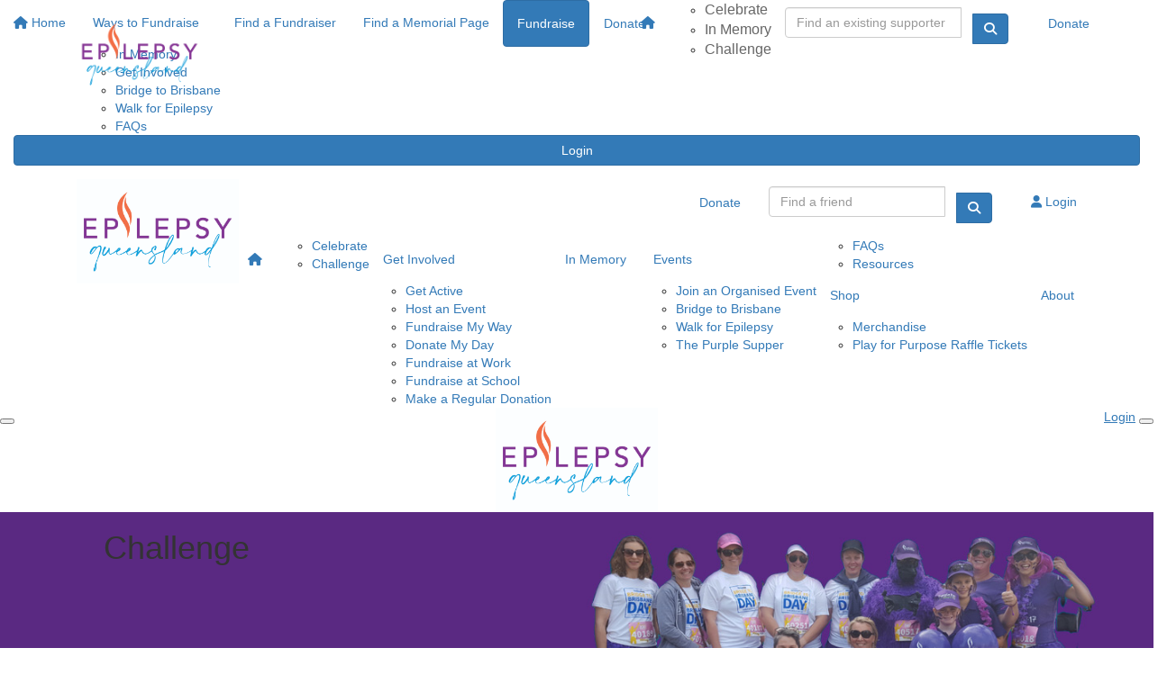

--- FILE ---
content_type: text/html; charset=UTF-8
request_url: https://myimpact.epilepsyqueensland.com.au/challenge
body_size: 7599
content:
<!DOCTYPE html>
<!--[if lt IE 7 ]> <html class="no-js ie6" lang="en"> <![endif]-->
<!--[if IE 7 ]>    <html class="no-js ie7" lang="en"> <![endif]-->
<!--[if IE 8 ]>    <html class="no-js ie8" lang="en"> <![endif]-->
<!--[if (gte IE 9)|!(IE)]><!--> <html class="no-js" lang="en"> <!--<![endif]-->
	<head>
		<title>Epilepsy Queensland : Challenge</title>
						
		<!--
			
			Funraisin.co
			v4.1
		
		//-->
		
		<meta charset="utf-8">
		
		<meta http-equiv="cleartype" content="on">
		<meta http-equiv="X-UA-Compatible" content="IE=edge,chrome=1">
		
		<meta name="viewport" content="width=device-width, initial-scale=1, user-scalable=no">
	
		<meta name="apple-mobile-web-app-capable" content="yes">
		<meta name="apple-mobile-web-app-status-bar-style" content="black">
		
		
				
				<link rel="shortcut icon" type="image/png" href="https://d3jtd2rckiokv8.cloudfront.net/g0gutbqd9dwgww04.jpg">
      	      	
      	<!-- jquery -->
      	<script src="https://dvtuw1sdeyetv.cloudfront.net/jquery-3.5.1.min.js" type="text/javascript"></script>
		<script src="https://dvtuw1sdeyetv.cloudfront.net/jquery-migrate-3.3.1.min.js" type="text/javascript"></script>
		<!-- 
		<style>
			body {visibility:hidden;}
		</style>
		 -->
		<link rel="stylesheet" href="/funraisin/fonts?ver=380">
		
		<link rel="stylesheet" href="https://cdnjs.cloudflare.com/ajax/libs/font-awesome/6.5.1/css/all.min.css">
		<link rel="stylesheet" href="https://dvtuw1sdeyetv.cloudfront.net/fontawesome/6.0/v4-shims.min.css">
		<link rel="stylesheet" href="https://dvtuw1sdeyetv.cloudfront.net/fontawesome/6.0/v5-font-face.min.css">

		<!-- BootStrap -->
					<link rel="stylesheet" href="https://dvtuw1sdeyetv.cloudfront.net/bootstrap/3.4.1/css/bootstrap.min.css">
			<link rel="stylesheet" href="https://dvtuw1sdeyetv.cloudfront.net/bootstrap/3.3.6/css/bootstrap-select.css">
		
		<link rel="stylesheet" href="https://dvtuw1sdeyetv.cloudfront.net/slimmenu.min.css" type="text/css">
		<link rel="stylesheet" type="text/css" href="https://dvtuw1sdeyetv.cloudfront.net/OwlCarousel2/2.1.6/owl.carousel.min.css">
		<link rel="stylesheet" type="text/css" href="https://dvtuw1sdeyetv.cloudfront.net/owl.carousel/assets/owl.transitions.css">
		<link rel="stylesheet" type="text/css" href="https://dvtuw1sdeyetv.cloudfront.net/slick/slick.css"/>
		<link rel="stylesheet" type="text/css" href="https://dvtuw1sdeyetv.cloudfront.net/slick/slick-theme.css"/>
		<link rel="stylesheet" href="/funraisin.4.1/css/funraisin.4.1.helpers.css?ver=8.4">
		<link rel="stylesheet" href="/funraisin.4.1/css/funraisin.4.1.css?ver=8.8">
		<link rel="stylesheet" href="/funraisin/css?ver=380">
		<link rel="stylesheet" href="/assets/css/site.css?ver=67" type="text/css">
		<link href="https://fonts.googleapis.com/icon?family=Material+Icons" rel="stylesheet">
		<link href="https://fonts.googleapis.com/css?family=Material+Icons|Material+Icons+Outlined|Material+Icons+Two+Tone|Material+Icons+Round|Material+Icons+Sharp|Material+Symbols+Outlined" rel="stylesheet">

				
		<!-- jquery UI -->
		<link rel="stylesheet" href="https://dvtuw1sdeyetv.cloudfront.net/jquery.ui/1.12.1/jquery-ui.min.css">
		<script src="https://dvtuw1sdeyetv.cloudfront.net/jquery.ui/1.13.2/jquery-ui.min.js" type="text/javascript"></script>

				<!-- BootStrap -->
		<script src="https://dvtuw1sdeyetv.cloudfront.net/bootstrap/3.4.1/js/bootstrap.min.js" type="text/javascript"></script>
		<script src="https://dvtuw1sdeyetv.cloudfront.net/bootstrap/3.3.6/js/bootstrap-select.min.js" type="text/javascript"></script>

				
		
		<script src="https://dvtuw1sdeyetv.cloudfront.net/jquery.validation/1.19.5/jquery.validate.min.js" type="text/javascript"></script>
		<script src="https://dvtuw1sdeyetv.cloudfront.net/jquery.validation/1.19.5/additional-methods.min.js" type="text/javascript"></script>
								<script src="https://dvtuw1sdeyetv.cloudfront.net/jquery-validate.bootstrap-tooltip.min.js" type="text/javascript"></script>
					
		<!-- Slimmenu -->
		<script src="https://dvtuw1sdeyetv.cloudfront.net/jquery.slimmenu.min.js" type="text/javascript"></script>
		
		<!-- owl.carousel -->
		<script src="https://dvtuw1sdeyetv.cloudfront.net/OwlCarousel2/2.1.6/owl.carousel.min.js" type="text/javascript"></script>

		<script src="https://dvtuw1sdeyetv.cloudfront.net/slick-carousel/1.9.0/slick.min.js" type="text/javascript"></script>
		
		<!-- other -->
		<script src="https://dvtuw1sdeyetv.cloudfront.net/wow/1.1.2/wow.min.js" type="text/javascript"></script>
		<script src="https://dvtuw1sdeyetv.cloudfront.net/jquery.maskedinput.min.js" type="text/javascript"></script>
		<script src="https://dvtuw1sdeyetv.cloudfront.net/jquery.fine-uploader/jquery.fine-uploader-5.6.min.js" type="text/javascript"></script>
		<script src="https://dvtuw1sdeyetv.cloudfront.net/parallax.js" type="text/javascript"></script>
		<script src="https://dvtuw1sdeyetv.cloudfront.net/jquery-circle-progress-master/dist/circle-progress.min.js" type="text/javascript"></script>
		<script src="https://dvtuw1sdeyetv.cloudfront.net/jquery.vide.js" type="text/javascript"></script>
		<script src="https://dvtuw1sdeyetv.cloudfront.net/isotope.js" type="text/javascript"></script>
		<script src="https://dvtuw1sdeyetv.cloudfront.net/lottie.min.js" type="text/javascript"></script>
		
		<!-- Funraisin.4.1 -->
		<script src="/funraisin.4.1/js/funraisin.4.1.js?ver=3.75" type="text/javascript"></script>
		
		<!-- google maps -->
		<script type="text/javascript" src="//maps.googleapis.com/maps/api/js?key=AIzaSyD3EHXV7Q3JwlOPS5QPqcbFFbuNs0cMLsg&amp;libraries=places&callback=Function.prototype" type="text/javascript"></script>
		<script src="https://dvtuw1sdeyetv.cloudfront.net/jquery.geocomplete.min.js" type="text/javascript"></script>
		
		<!-- Developer -->
		<script src="/assets/js/site.js?ver=42" type="text/javascript"></script>
				
			
				
		
			
		
				<script>
		if (top.location != self.location) {
	    	top.location = self.location.href;
		}
		</script>
				
				
				
		
		
		<!--[if lt IE 9]>
		<script>
		document.createElement('header');
		document.createElement('nav');
		document.createElement('section');
		document.createElement('article');
		document.createElement('aside');
		document.createElement('footer');
		document.createElement('main');
		document.createElement('video');
		</script>
		<![endif]--> 
		
		
		
				
				<!-- Global Tracking Code -->
			<!-- Global site tag (gtag.js) - Google Analytics -->
<script async src="https://www.googletagmanager.com/gtag/js?id=UA-1149569-6"></script>
<script>
  window.dataLayer = window.dataLayer || [];
  function gtag(){dataLayer.push(arguments);}
  gtag('js', new Date());

  gtag('config', 'UA-1149569-6');
</script>							
				
				
				
				
				
					
				
				
				
				
				
				
					
				
				
		<meta property="og:title" content="Challenge"/>
    	<meta property="og:type" content="website"/>
    	<meta property="og:url" content="https://myimpact.epilepsyqueensland.com.au/challenge"/>
		<meta property="og:image" content="https://d3jtd2rckiokv8.cloudfront.net/2uy9i9kt71wkw.jpg"/>
    	<meta prefix="og: http://ogp.me/ns#" property="og:site_name" content="Epilepsy Queensland"/>   
   		<meta property="og:description" content="" />
   		<meta prefix="og: http://ogp.me/ns#" property="fb:admins" content="651073063" />
   		<meta property="fb:app_id" content="402232464545381" />
   		
   		<meta name="twitter:card" content="summary" />
		<meta name="twitter:site" content="Epilepsy Queensland" />
		<meta name="twitter:title" content="Challenge" />
		<meta name="twitter:description" content="" />
		<meta name="twitter:image" content="https://d3jtd2rckiokv8.cloudfront.net/2uy9i9kt71wkw.jpg" />
		<meta name="twitter:url" content="https://myimpact.epilepsyqueensland.com.au/challenge" />
		
		<link rel="canonical" href="https://myimpact.epilepsyqueensland.com.au/challenge" />
		
				
	</head>
	<body class="template-lumps " >
	
		


<script>
  window.fbAsyncInit = function() {
    FB.init({
      appId            : '402232464545381',
      autoLogAppEvents : false,
      xfbml            : true,
      version          : 'v12.0'
    });
    
     $(document).trigger('fbload');
  };

  (function(d, s, id){
     var js, fjs = d.getElementsByTagName(s)[0];
     if (d.getElementById(id)) {return;}
     js = d.createElement(s); js.id = id;
     js.src = "https://connect.facebook.net/en_US/sdk.js";
     fjs.parentNode.insertBefore(js, fjs);
   }(document, 'script', 'facebook-jssdk'));
</script>
	
	<div class="funraisin-page-left funraisin-header-nav" off-canvas="funraisin-page-left left push">
		<div class="inner">
	
			<nav class="funraisin-primary-nav">
				<ul class="nav navbar-nav" role="navigation">
					<li><a class="text" href="/"><i class="fa fa-home"></i> Home</a></li>
		    	
		    <li class="clear spacer20"></li>
		    				
					
				    								<li class="funraisin-dropdown-nav "><a href="#" target="" rel="no-opener" class="text  ">Ways to Fundraise</a><ul class="funraisin-dropdown-menu"><li><a href="/in-memory" class="" target="">In Memory</a></li><li><a href="https://myimpact.epilepsyqueensland.com.au/fundraise-lightbox" class="" target="">Get Involved</a></li><li><a href="https://b2bepilepsyqld.gofundraise.com.au/" class="" target="">Bridge to Brisbane</a></li><li><a href="https://www.walkforepilepsy.org.au/event/qld" class="" target="">Walk for Epilepsy</a></li><li><a href="https://myimpact.epilepsyqueensland.com.au/faqs" class="" target="">FAQs</a></li></ul></li>													<li><a href="https://myimpact.epilepsyqueensland.com.au/sponsor" target="" rel="no-opener" class="text  ">Find a Fundraiser</a></li>													<li><a href="https://myimpact.epilepsyqueensland.com.au/find-a-tribute-page" target="" rel="no-opener" class="text  ">Find a Memorial Page</a></li>													<li class="pl5 pr5 pt5 pb5"><a href="https://myimpact.epilepsyqueensland.com.au/fundraise-lightbox" target="" rel="no-opener" class="btn btn-primary ">Fundraise</a></li>													<li class="pl5 pr5 pt5 pb5"><a href="https://myimpact.epilepsyqueensland.com.au/i-will-donate" target="" rel="no-opener" class="btn btn-secondary ">Donate</a></li>											
							</ul>
			</nav>

			
			
		</div>
	</div>

	<div class="funraisin-page-right" off-canvas="funraisin-page-right right push">
		<div class="inner">
	
	<div class="clear height-20"></div>
	<div class="line"></div>
        
	
					<div>
			<div class="col-sm-12 form-group">
				<a class="btn btn-primary btn-block lightbox" href="/login">Login</a>
			</div>
		</div>
						
	
</div>	</div>

	<div class="funraisin-header-wrapper">

		<div class="funraisin-desktop-nav">
			<nav class="funraisin-sticky-nav navbar navbar-fixed-top sticky-hide fixed-top" id="sticky-nav">
	<div class="container ">
		<div class="vertical-align space-between width-full">
			<ul class="nav navbar-nav">
							<li><a href="https://myimpact.epilepsyqueensland.com.au" target="" rel="no-opener" class="site-logo" title="Logo"><img src="https://d3jtd2rckiokv8.cloudfront.net/131fstjydnlco4sow.png" class="" alt="Logo"/></a></li>							</ul>
				
				<ul class="nav navbar-nav navbar-right">
								<li><a href="https://myimpact.epilepsyqueensland.com.au" target="" rel="no-opener" class="text  "><i class="fa fa-home"></i></a></li>							<li class="funraisin-dropdown-nav "><a href="#" target="" rel="no-opener" class="text hidden ">Ways to Fundraise</a><ul class="funraisin-dropdown-menu"><li><a href="/celebrate" class="" target="">Celebrate</a></li><li><a href="/in-memory" class="" target="">In Memory</a></li><li><a href="/challenge" class="active" target="">Challenge</a></li></ul></li>							<li><a href="https://myimpact.epilepsyqueensland.com.au/about" target="" rel="no-opener" class="text hidden ">About</a></li>							<li><a href="https://myimpact.epilepsyqueensland.com.au/faqs" target="" rel="no-opener" class="text hidden ">FAQs</a></li>							<li><form class="navbar-form" action="/search">
					<div class="input-group">
                    				<input type="text" name="kw" id="header_kw" placeholder="Search" class="form-control">
									<span class="btn input-group-btn">
										<button type="submit" class="btn btn-primary"><i class="fa fa-search"></i></button>
									</span>
								</div>
				</form></li>							<li class="pl5 pr5 pt5 pb5"><a href="https://myimpact.epilepsyqueensland.com.au/fundraise-lightbox" target="" rel="no-opener" class="btn btn-primary hidden">Fundraise</a></li>							<li class="pl5 pr5 pt5 pb5"><a href="https://myimpact.epilepsyqueensland.com.au/i-will-donate" target="" rel="no-opener" class="btn btn-secondary ">Donate</a></li>						</ul>
		</div>
	</div>
</nav>
<!-- sticky //-->


<div class="funraisin-header-nav navigation-layout-right">
		
			
		<div class="primary-nav-container">
			<div class="container vertical-align">
				<div class="col-sm-2">
					<a href="https://www.epilepsyqueensland.com.au/" class="site-logo"><img src="https://d3jtd2rckiokv8.cloudfront.net/glazsycy6jsos.jpg" alt="Epilepsy Queensland" /></a>
				</div>
				
				<div class="col-sm-10">
											<div class="row justify-content-end">
							<div class="funraisin-secondary-nav pull-right">
								<ul class="nav navbar-nav">
																	<li class="pl5 pr5 pt5 pb5"><a href="https://myimpact.epilepsyqueensland.com.au/i-will-donate" target="" rel="no-opener" class="btn btn-secondary ">Donate</a></li>																	<li class="pl5 pr5 pt5 pb5"><a href="https://myimpact.epilepsyqueensland.com.au/fundraise-lightbox" target="" rel="no-opener" class="btn btn-primary hidden">Fundraise</a></li>																	<li><form class="navbar-form" action="/sponsor">
					<div class="input-group">
						<input type="text" name="kw" id="header_kw" placeholder="Find a friend" class="form-control" aria-label="Find a friend">
						<span class="btn input-group-btn">
							<button type="submit" class="btn btn-primary" aria-label="Search"><i class="fa fa-search"></i></button>
						</span>
					</div>
				</form></li>																	<li><a aria-label="Login" href="/login" class="lightbox btn-login "><i class='fa fa-user color-primary'></i> Login</a></li>																</ul>
							</div>
						</div>
										
										<div class="row justify-content-end">
							<nav class="col-auto funraisin-primary-nav pull-right" role="navigation">
								<ul class="nav navbar-nav">
															<li><a href="https://myimpact.epilepsyqueensland.com.au" target="" rel="no-opener" class="text  "><i class="fa fa-home"></i></a></li>															<li class="funraisin-dropdown-nav "><a href="https://myimpact.epilepsyqueensland.com.au" target="" rel="no-opener" class="text hidden ">Ways to Fundraise</a><ul class="funraisin-dropdown-menu"><li><a href="https://myimpact.epilepsyqueensland.com.au/celebrate" class="" target="">Celebrate</a></li><li><a href="https://myimpact.epilepsyqueensland.com.au/challenge" class="active" target="">Challenge</a></li></ul></li>															<li class="funraisin-dropdown-nav "><a href="https://myimpact.epilepsyqueensland.com.au" target="" rel="no-opener" class="text  ">Get Involved</a><ul class="funraisin-dropdown-menu"><li><a href="https://myimpact.epilepsyqueensland.com.au/make-march-purple/my-challenge" class="" target="">Get Active</a></li><li><a href="https://myimpact.epilepsyqueensland.com.au/i-will-host-an-event" class="" target="">Host an Event</a></li><li><a href="https://myimpact.epilepsyqueensland.com.au/i-will-fundraise-my-way" class="" target="">Fundraise My Way</a></li><li><a href="https://myimpact.epilepsyqueensland.com.au/i-will-donate-my-day" class="" target="">Donate My Day</a></li><li><a href="https://myimpact.epilepsyqueensland.com.au/i-will-fundraise-at-work" class="" target="">Fundraise at Work</a></li><li><a href="https://myimpact.epilepsyqueensland.com.au/i-will-fundraise-at-school" class="" target="">Fundraise at School</a></li><li><a href="https://myimpact.epilepsyqueensland.com.au/regular-giving" class="" target="">Make a Regular Donation</a></li></ul></li>															<li><a href="https://myimpact.epilepsyqueensland.com.au/in-memory" target="" rel="no-opener" class="text  ">In Memory</a></li>															<li class="pl5 pr5 pt5 pb5"><a href="https://myimpact.epilepsyqueensland.com.au/i-will-donate" target="" rel="no-opener" class="btn btn-secondary hidden">Donate</a></li>															<li class="funraisin-dropdown-nav "><a href="https://myimpact.epilepsyqueensland.com.au" target="" rel="no-opener" class="text  ">Events</a><ul class="funraisin-dropdown-menu"><li><a href="/join-an-organised-event" class="" target="">Join an Organised Event</a></li><li><a href="https://b2bepilepsyqld.gofundraise.com.au/" class="" target="_blank">Bridge to Brisbane</a></li><li><a href="https://www.walkforepilepsy.org.au/event/qld" class="" target="_blank">Walk for Epilepsy</a></li><li><a href="https://myimpact.epilepsyqueensland.com.au/make-march-purple/the-purple-supper" class="" target="">The Purple Supper</a></li></ul></li>															<li class="funraisin-dropdown-nav "><a href="https://myimpact.epilepsyqueensland.com.au" target="" rel="no-opener" class="text hidden ">Useful Info</a><ul class="funraisin-dropdown-menu"><li><a href="https://myimpact.epilepsyqueensland.com.au/faqs" class="" target="">FAQs</a></li><li><a href="https://myimpact.epilepsyqueensland.com.au/resources" class="" target="">Resources</a></li></ul></li>															<li class="funraisin-dropdown-nav "><a href="https://myimpact.epilepsyqueensland.com.au/shop" target="" rel="no-opener" class="text  ">Shop</a><ul class="funraisin-dropdown-menu"><li><a href="https://myimpact.epilepsyqueensland.com.au/shop" class="" target="">Merchandise</a></li><li><a href="https://new.playforpurpose.com.au/epilepsy-queensland" class="" target="_blank">Play for Purpose Raffle Tickets</a></li></ul></li>															<li><a href="https://myimpact.epilepsyqueensland.com.au/about-us" target="" rel="no-opener" class="text  ">About</a></li>														</ul>
						</nav>
					</div>
									</div>
			</div><!-- container //-->
		</div><!-- primary-nav-container -->
</div><!-- header-navigation //-->
<style>
.site-logo img {width:180px;}

</style>		</div>

		<div class="funraisin-mobile-nav">
			<div class="funraisin-header-nav row vertical-align">
									<div class="col-xs-3">
						<button aria-expanded="false" class="c-hamburger c-hamburger--htx slide-left" aria-label="Main Menu">
				          <span></span>
				        </button>
					</div>
								<div class="col-xs-6  text-center">
											<a href="https://www.epilepsyqueensland.com.au/" class="site-logo"><img src="https://d3jtd2rckiokv8.cloudfront.net/njatvtk37k.jpg" alt="Epilepsy Queensland" /></a>
									</div>
									<div class="col-xs-3 text-right">
												<a href="#" class="color-primary slide-right m5" aria-label="Open Login Menu"><span style="text-decoration:underline;">Login</span></a>
												<!-- <a href="#" class="color-primary slide-right m5"><i class="fa fa-search fa-2x" aria-hidden="true"></i></a> -->
						<button class="right-close slide-right right" aria-label="Close">
				          <span></span>
				        </button>
					</div>
							</div>
		</div>

		
		
<div class="vertical-align-container">
	<div class="funraisin-header header-hero hero-text-top vertical-align width-full">
		<div class="container height-full">
			
						
			<div class="vertical-align-middle height-full col-md-12">
				<div class="col-md-12 col-xs-12">
					<div id="header-quote" class="col-md-12 center-align">
						<h1 style="text-align: left;">Challenge</h1>					</div>
					
									</div>
			</div>
					</div>	
	</div>
</div>
	<style>
			.funraisin-header { background-color: ;}
		.funraisin-header { min-height: 360px;}			.funraisin-header { background-image: url('https://d3jtd2rckiokv8.cloudfront.net/1bdule68fqob.jpg');background-size:cover;background-repeat:no-repeat;background-position:center center;}
				</style>

	<script>
		$(document).ready(function(){
					});
	</script>
		
		
	</div><!-- funraising header wrapper -->
		
		<main id="content-main" class="content-main">
			
										<!-- breadcrumb -->
						<!-- breadcrumb -->						
						
																		
												
								
				<!-- lumps -->
				

<div class="content lumps-wrapper">

		
	<!-- row -->
	<div class="lump-row row row-all  row-row " id="Row1188" >

		
						
			
		<!-- container -->
		<div class="container">
						<!-- Vertical Alignment -->
			<div class="vertical-align-middle responsive-padding  ">
		
								

					<div data-lump="2124" class="    lump col-md-6 col-sm-6 col-xs-12    float-left  row-all " id="Lump2124" data-wow-offset="50"   data-type="1image" data-columns="6" >
																							<div class="lump-1image">
			
			
	<img loading="lazy" src="https://d3jtd2rckiokv8.cloudfront.net/1schv7g2re80488c.jpg"  title="" alt="" aria-label="" class="left-block"  />
		
				
	
	
		
	<script>
	$(document).ready(function () {
		const isIOS = /iPad|iPhone|iPod/.test(navigator.userAgent) && !window.MSStream;
		
		if (isIOS) {
			$( 'img[loading="lazy"]' ).each(function () {
				$(this).attr( "loading", "" );
			});
		}
	});
	</script>
</div>					<div class="column-spacer"></div>
																
					
										<style>
						#Lump2124 img {border-radius: 10px;}					</style>
										<style>
					#Lump2124 {padding:20px 15px 20px 15px;}
					</style>
										<style>
					#Lump2124 {margin:   ;}
					</style>
										</div><!-- lump -->
																							

					<div data-lump="2123" class="    lump col-md-6 col-sm-6 col-xs-12    float-left  row-all " id="Lump2123" data-wow-offset="50"   data-type="1col" data-columns="6" >
																							
<div class="lump-1col">
		<h1>Thanks for being here to support the many Queenslanders living with epilepsy!</h1>
<p>Each year we run national and state-wide campaigns to raise awareness and funds to support our work. This area is designed to help you support us whenever you like, in ways that suit your personal interests!</p>
<p>Create your own event / challenge here and get your friends and family involved in bringing hope to those across Queensland impacted by epilepsy. It could be a morning tea, giving up something you love, learning something new, a physical challenge or even face a fear!</p>
<p>We are here to help make this an easy process and your contribution to our impact is truly appreciated.</p>
<p><a href="/fundraise/challenge" class="btn btn-primary " data-style="btn btn-primary">Get Started</a></p></div>					<div class="column-spacer"></div>
																
					
										<style>
					#Lump2123 {padding:20px 15px 20px 65px;}
					</style>
										<style>
					#Lump2123 {margin:   ;}
					</style>
										</div><!-- lump -->
																								</div>

						
		</div><!-- container grid -->
				<style>
			#Row1188 {background-size:cover;}
		</style>
				<style>
		#Row1188 .container {padding:60px 0px 30px 0px;}
		</style>
				<style>
					#Row1188 {margin:0px auto 0px auto;}
		</style>
				<style>
			@media only screen and (max-width: 1024px) {
  					#Row1188 .container {padding:0px 0px 0px 0px;}
  				}
		</style>
		

	</div><!-- row -->
	
			
		
	<!-- row -->
	<div class="lump-row row row-all  row-row " id="Row1189" >

		
						
			
		<!-- container -->
		<div class="container">
						<!-- Vertical Alignment -->
			<div class="vertical-align-top responsive-padding  ">
		
								

					<div data-lump="2125" class="    lump col-md-12 col-sm-12 col-xs-12    float-left  row-all " id="Lump2125" data-wow-offset="50"   data-type="1col" data-columns="12" >
																							
<div class="lump-1col">
		<h1 style="text-align: center;">Other Ways to Fundraise</h1></div>					<div class="column-spacer"></div>
																
					
										<style>
					#Lump2125 {padding:20px 15px 20px 15px;}
					</style>
										<style>
					#Lump2125 {margin:   ;}
					</style>
										</div><!-- lump -->
																								</div>

						
		</div><!-- container grid -->
				<style>
		#Row1189 {background:#f8f8f9;}
		</style>
				<style>
		#Row1189 .container {padding:60px 0 0 0;}
		</style>
				<style>
		#Row1189 .container,#Row1189 .funraisin-admin-editrow {margin:   ;}
		</style>
		

	</div><!-- row -->
	
			
		
	<!-- row -->
	<div class="lump-row row row-all  row-row " id="Row1193" >

		
						
			
		<!-- container -->
		<div class="container">
						<!-- Vertical Alignment -->
			<div class="vertical-align-top responsive-padding  ">
		
								

					<div data-lump="2148" class="vertical-align-top lump-column   lump col-md-6 col-sm-6 col-xs-12    float-left  row-all " id="Lump2148" data-wow-offset="50"   data-type="column" data-columns="6" >
																																						
									<div data-lump="2151" class="  lump col-md-12 col-sm-12 col-xs-12 RegSelect float-left  row-all " id="Lump2151" data-wow-offset="50"  role="button" tabindex="0" aria-pressed="false" data-type="textimage" >
										
									<div class="lump-textimage">
	<div class="row">
					<div class="col-sm-12">
				
													<img src="https://d3jtd2rckiokv8.cloudfront.net/7wrsvdtjhow8go.jpg" title="" alt="" class="img-responsive center-block" />
												</div>
			
			<div class="col-sm-12">
				<h3 style="text-align: center;">In Memory</h3>			</div>
			</div>
</div>
																										<script>
										$('#Lump2151').on('click',function(){
											location.href = "/in-memory";
										});
									</script>
																		<style>
									#Lump2151 {cursor:pointer;}
									</style>
																		<style>
									#Lump2151 {margin:   ;}
									</style>
																		<style>
																		#Lump2151 {padding:20px 15px 20px 15px;}
																		</style>
									
									

									</div>
									
									

								
							
											<div class="column-spacer"></div>
																
					
										<style>
					#Lump2148 {padding:0 15px 0 15px;}
					</style>
										<style>
					#Lump2148 {margin:   ;}
					</style>
										</div><!-- lump -->
																											

					<div data-lump="2149" class="vertical-align-top lump-column   lump col-md-6 col-sm-6 col-xs-12    float-left  row-all " id="Lump2149" data-wow-offset="50"   data-type="column" data-columns="6" >
																																						
									<div data-lump="2152" class="  lump col-md-12 col-sm-12 col-xs-12 RegSelect float-left  row-all " id="Lump2152" data-wow-offset="50"  role="button" tabindex="0" aria-pressed="false" data-type="textimage" >
										
									<div class="lump-textimage">
	<div class="row">
					<div class="col-sm-12">
				
													<img src="https://d3jtd2rckiokv8.cloudfront.net/qsz37ao0fnz.jpg" title="" alt="" class="img-responsive center-block" />
												</div>
			
			<div class="col-sm-12">
				<h3 style="text-align: center;">Celebration</h3>			</div>
			</div>
</div>
																										<script>
										$('#Lump2152').on('click',function(){
											location.href = "/celebrate";
										});
									</script>
																		<style>
									#Lump2152 {cursor:pointer;}
									</style>
																		<style>
									#Lump2152 {margin:   ;}
									</style>
																		<style>
																		#Lump2152 {padding:20px 15px 20px 15px;}
																		</style>
									
									

									</div>
									
									

								
							
											<div class="column-spacer"></div>
																
					
										<style>
					#Lump2149 {padding:0 15px 0 15px;}
					</style>
										<style>
					#Lump2149 {margin:   ;}
					</style>
										</div><!-- lump -->
																												</div>

						
		</div><!-- container grid -->
				<style>
		#Row1193 {background:#f8f8f9;}
		</style>
				<style>
		#Row1193 > .container, #Row1193 > .container-fluid {width:800px;}
		</style>
				<style>
		#Row1193 .container {padding:0 0 60px 0;}
		</style>
				<style>
		#Row1193 .container,#Row1193 .funraisin-admin-editrow {margin:   ;}
		</style>
		

	</div><!-- row -->
	
			
			
	<div class="clear"></div>
	</div>
			
					
		</main>
		<!-- <div class="height-40"></div> -->
				
		
				
					
			<div class="funraisin-footer CustomFooter" id="Footer">
    <div class="container pt40">
        <div class="col-md-7 col-sm-7">
            <h4>Contact Us</h4>
            <p>Level 2, Gabba Towers<br/>
                411 Vulture Street<br/>
                Woolloongabba QLD 4012</p>
            <p>PO Box 1457<br/>
                Coorparoo DC QLD 4151</p>
            <p><a href="tel:1300852853" target="_blank">1300 852 853</a></p>
        </div>
        
       <div class="col-md-2 col-sm-2">
            <h4>Quick Links</h4>
            <p><a href="/make-march-purple" target="_self">Make March Purple</a></p>
            <p><a href="/fundraise-lightbox" target="_self">Get Involved</a></p>
            <p><a href="/in-memory" target="_self">In Memory</a></p>
            <p><a href="/christmas-appeal-2025" target="_self">Christmas Appeal 2025</a></p>
        </div>
        
        <div class="col-md-3 col-sm-3 pl-custom">
            <img src="https://d3jtd2rckiokv8.cloudfront.net/2de5cd382d5d705343ec24b7b38e389d.png" width="160" height="auto"/>
            <p>Follow Us</p>
            <a href="https://www.facebook.com/EpilepsyQueensland" target="_blank"><i class="fa fa-facebook-official"></i></a>
            <a href="https://www.instagram.com/epilepsyqld" target="_blank"><i class="fa fa-instagram"></i></a>
            <a href="https://www.youtube.com/channel/UCGpMEoYwXSSJ_gDtg1osxng" target="_blank"><i class="fa fa-youtube-play"></i></a>
            <a href="https://au.linkedin.com/company/epilepsy-queensland" target="_blank"><i class="fa fa-linkedin"></i></a>

            
        </div>
        
    </div>
    
</div>

<style>
    .pl-custom {padding-left: 120px;}
    #Footer a {transition: all 250ms ease;}
    #Footer a:hover {opacity: .75;}
</style>			
				
		<!-- <div class="height-50"></div> -->
		
		<div id="Footer" class="funraisin-footer">
						<div class="container">
				<div class="footer-content-left col-md-10">
					<div class="footer-links">
								
												<div class="clear"></div>
					</div>
				</div>
				<div class="footer-content-right col-md-2 col-sm-12 pull-right text-right hidden">
					<a href="https://www.epilepsyqueensland.com.au/" class="site-logo"><img src="https://d3jtd2rckiokv8.cloudfront.net/glazsycy6jsos.jpg" alt="Epilepsy Queensland" class="img-responsive center-block" /></a>
				</div>
			</div><!-- cotainer -->
						
			<div class="funraisin-footer-legals">
				<div class="container">
					<div class="col-md-10">
													<div class="LegalArea">
<div class="Legal-logo"><a href="https://www.ndis.gov.au/" target="_blank" rel="noopener noreferrer"></a>&nbsp;<a href="https://www.acnc.gov.au/" target="_blank" rel="noopener noreferrer"><img src="https://d3jtd2rckiokv8.cloudfront.net/966afc83f2b080b4ca232ed64f763ded.png" width="58" /></a> <a href="https://www.hdaau.com.au/" target="_blank" rel="noopener noreferrer"><img src="https://d3jtd2rckiokv8.cloudfront.net/7799f6ba545fa01579e938b9d4c12336.png" width="58" /></a></div>
<div class="Legal-copy">
<p>&copy; 2025 Epilepsy Queensland&nbsp;<br /><a href="https://www.epilepsyqueensland.com.au/about-us/epilepsy-queensland/legal-status/terms-of-use-and-disclaimer" target="_blank" class="" rel="noopener noreferrer">Terms of Use and Disclaimer</a> | <a href="https://epilepsyqueensland.com.au/privacy-policy/" target="_blank" rel="noopener">Privacy Statement</a></p>
</div>
</div>											</div>
					<div class="col-md-2 pull-right text-right">
						<a href="http://www.funraisin.co?utm_medium=customer&utm_source=Epilepsy+Queensland" target="_blank"><img src="https://d3jtd2rckiokv8.cloudfront.net/eez22seal57.svg" alt="Funraisin - Modern nonprofit fundraising software to manage your brand site and run your peer to peer online fundraising" class="img-responsive center-block" /></a>
					</div>
				</div><!-- container -->
			</div>
		</div>
		
	
		<div id="popup"></div>
		<div id="LightboxPanel"></div>
		<div class="trigger"></div>
		<svg version="1.1" id="tick" xmlns="http://www.w3.org/2000/svg" xmlns:xlink="http://www.w3.org/1999/xlink" x="0px" y="0px"
			 viewBox="0 0 37 37" style="enable-background:new 0 0 37 37;" xml:space="preserve">
		<path class="circ path" style="fill:none;stroke-width:3;stroke-linejoin:round;stroke-miterlimit:10;" d="
			M30.5,6.5L30.5,6.5c6.6,6.6,6.6,17.4,0,24l0,0c-6.6,6.6-17.4,6.6-24,0l0,0c-6.6-6.6-6.6-17.4,0-24l0,0C13.1-0.2,23.9-0.2,30.5,6.5z"
			/>
		<polyline class="tick path" style="fill:none;stroke-width:3;stroke-linejoin:round;stroke-miterlimit:10;" points="
			11.6,20 15.9,24.2 26.4,13.8 "/>
		</svg>
		<div id="dialogue" title="Error!"></div>
				
			
		
	<!-- fancy box //-->
	<link href="https://dvtuw1sdeyetv.cloudfront.net/fancybox/jquery.fancybox.css?v=2.1.5" rel="stylesheet" />
	<script src="https://dvtuw1sdeyetv.cloudfront.net/fancybox/jquery.fancybox.pack.js?v=2.1.5" type="text/javascript"></script>
	<script src="https://dvtuw1sdeyetv.cloudfront.net/fancybox/helpers/jquery.fancybox-media.js?v=1.0.6" type="text/javascript"></script>

	<link href="https://fonts.googleapis.com/icon?family=Material+Icons" rel="stylesheet">
	<link href="https://fonts.googleapis.com/css?family=Material+Icons|Material+Icons+Outlined|Material+Icons+Two+Tone|Material+Icons+Round|Material+Icons+Sharp" rel="stylesheet">
	
	<!-- wookmark -->
	<script src="https://dvtuw1sdeyetv.cloudfront.net/imagesloaded.pkgd.min.js" type="text/javascript"></script>
	<script src="https://dvtuw1sdeyetv.cloudfront.net/jquery.wookmark.min.js" type="text/javascript"></script>
	
	<!-- credit card -->
	<script src="https://dvtuw1sdeyetv.cloudfront.net/jquery.creditCardValidator.min.js"></script>
	
	<!-- cropper -->
	<link  href="https://dvtuw1sdeyetv.cloudfront.net/plugins/cropper/cropper.min.css" rel="stylesheet">
	<script src="https://dvtuw1sdeyetv.cloudfront.net/plugins/cropper/cropper.min.js" type="text/javascript"></script>
	
	<!-- bootstrap switch -->
	<link rel="stylesheet" href="https://dvtuw1sdeyetv.cloudfront.net/plugins/bootstrap-switch/bootstrap-switch.min.css">
	<script src="https://dvtuw1sdeyetv.cloudfront.net/plugins/bootstrap-switch/bootstrap-switch.min.js" type="text/javascript"></script>
	
	<!-- cropit -->
	<script src="https://dvtuw1sdeyetv.cloudfront.net/exif.js" type="text/javascript"></script>
	<script src="https://dvtuw1sdeyetv.cloudfront.net/cropit/jquery.cropit.js" type="text/javascript"></script>
	
	<!-- tooltips -->
	<script src="https://dvtuw1sdeyetv.cloudfront.net/Tooltip/Tooltip.js" type="text/javascript"></script>
	
	<script src="https://dvtuw1sdeyetv.cloudfront.net/party.min.js"></script>
	
	<!-- dialogue -->
		<link rel="stylesheet" href="https://dvtuw1sdeyetv.cloudfront.net/bootstrap3-dialog/1.34.7/bootstrap-dialog.min.css" />
	<script src="https://dvtuw1sdeyetv.cloudfront.net/bootstrap3-dialog/1.34.7/bootstrap-dialog.min.js" type="text/javascript"></script>
	
	<script src="https://dvtuw1sdeyetv.cloudfront.net/html2canvas.min.js" type="text/javascript"></script>
	
	
	<script src="https://dvtuw1sdeyetv.cloudfront.net/jquery.matchHeight.js" type="text/javascript"></script>
	<script src="https://dvtuw1sdeyetv.cloudfront.net/jquery.simplePagination.js" type="text/javascript"></script>
	<script src="https://dvtuw1sdeyetv.cloudfront.net/css-element-queries/ResizeSensor.min.js" type="text/javascript"></script>
	<link rel="stylesheet" href="https://dvtuw1sdeyetv.cloudfront.net/animate.css/3.5.2/animate.min.css">

	
		
			
		
				
		
				
				
				
				
					
	</body>
</html>


--- FILE ---
content_type: text/css
request_url: https://myimpact.epilepsyqueensland.com.au/assets/css/site.css?ver=67
body_size: 861
content:
/*Button*/
.btn-xl {min-width: 150px;}


/*Navigation*/
#sticky-nav .site-logo img {width: 140px;}
.funraisin-primary-nav li>a:not(.btn):after {content: ''; display: block; position: absolute; top: auto; left: 15px; right: auto; bottom: 0; height: 2px; width: 0%; background-color: #5a2982; -moz-transition: width .5s; transition: width .5s;}
.funraisin-sticky-nav li>a:not(.btn):not(.site-logo):after {content: ''; display: block; position: absolute; top: auto; left: 15px; right: auto; bottom: 0; height: 2px; width: 0%; background-color: #5a2982; -moz-transition: width .5s; transition: width .5s;}
.funraisin-primary-nav li:hover>a:not(.btn):after, .funraisin-sticky-nav li:hover>a:not(.btn):not(.site-logo):after {width: calc(100% - 30px); }
.funraisin-dropdown-nav ul.funraisin-dropdown-menu li a:after, #sticky-nav .funraisin-dropdown-nav ul.funraisin-dropdown-menu li a:after {display: none;}
#sticky-nav .funraisin-dropdown-nav ul.funraisin-dropdown-menu li a {color: #666666; font-size: 16px;}
#sticky-nav .funraisin-dropdown-nav ul.funraisin-dropdown-menu li a:hover {color: #5a2982;}

/*Fundraiser Profile*/
#popup .bg-primary.popup-col p.text-left a {color: #fff;}

/*Footer*/
.CustomFooter .col-md-3.col-sm-3 .fa {font-size: 24px; margin-right: 8px;}
.LegalArea {display: grid; grid-template-columns: auto 1fr; grid-gap: 40px;}
.Legal-logo img {margin-right: 10px;}

/*Register Select*/
.RegSelect .lump-textimage .col-sm-12:first-child {padding-left: 0; padding-right: 0;}
.RegSelect .lump-textimage .col-sm-12:first-child img {border-radius: 8px 8px 0 0;}
.RegSelect .lump-textimage .col-sm-12:last-child {background-color: #e06f1d; border-radius: 0 0 8px 8px;}
.RegSelect .lump-textimage .col-sm-12:last-child h3 {color: #fff !important;}
.RegSelect, .RegSelect .lump-textimage {transition: all 250ms ease;}
.RegSelect:hover {transform: scale(1.0); margin-top: -10px;}
.RegSelect:hover .lump-textimage {box-shadow: 0px 4px 20px 0px #0000004a;  border-radius: 8px;}

--- FILE ---
content_type: image/svg+xml
request_url: https://d3jtd2rckiokv8.cloudfront.net/eez22seal57.svg
body_size: 5216
content:
<svg xmlns="http://www.w3.org/2000/svg" width="798.01" height="194.02" viewBox="0 0 798.01 194.02"><defs><style>.cls-1,.cls-2{fill:#fff;}.cls-2{opacity:0.5;isolation:isolate;}</style></defs><g id="Layer_2" data-name="Layer 2"><g id="Layer_1-2" data-name="Layer 1"><g id="Layer_2-2" data-name="Layer 2"><g id="Funraisin_Logo" data-name="Funraisin Logo"><path id="Funraisin" class="cls-1" d="M560.7,192.13H541.89c-.13-2.75-.25-5.39-.41-8.87-9,9.14-19.46,12-31.22,10.25A35.94,35.94,0,0,1,487,179.93c-12.13-15.08-11.15-40.9,2.05-54.87,13.59-14.37,33.33-15,52.34-1.33.2-2.84.38-5.46.58-8.34H560.7ZM541.24,153.8a22.2,22.2,0,0,0-22-22.25c-11.68,0-21.25,9.84-21.35,21.85-.09,12.27,9.46,22.34,21.26,22.4a21.89,21.89,0,0,0,22.09-21.69Zm-300-38.48c-.24.57-.45.84-.45,1.12.09,16.62-.51,33.29.47,49.86,1.08,18.15,14.06,28.79,31.93,27.61,8.42-.56,15.46-4.17,21.36-11.56.26,3.85.45,6.73.64,9.49H313.9V115.31h-19v6.09c-.11,12.69.22,25.41-.47,38.08-.49,9-7.9,15-17.16,15.45-8.91.42-15.13-4.27-16.9-12.94a31.87,31.87,0,0,1-.39-6.32V115.32Zm556.77,36c0-1.66,0-3.33-.15-5C796.21,125,782.7,113.17,763,116c-7.7,1.09-14,4.83-19.51,12.06v-10.7h-18.9V194h19.06V154.4c0-6,1.42-11.5,6.31-15.35,5.89-4.64,12.61-6,19.53-3,7.16,3.1,9.22,9.68,9.35,16.81.21,12.1.06,24.21.06,36.32V194H798V151.32Zm-393-9.63c-1.8-18.61-15.83-28.2-33.71-25.73-7.85,1.08-14.28,4.82-19.88,12.14V117.31h-18.7v76.53h18.81c0-12.76-.07-25.15,0-37.54a36.38,36.38,0,0,1,1-9c2.25-8.39,10.73-13.62,20-12.66,8.1.84,13.69,7,14,16.19.33,10,.15,19.95.18,29.93V194H405.3c.08-17.66,1.38-35.14-.3-52.33ZM231.24,116.8H214.72c.24-6.36-1.13-12.43,3-17.56,4.82-6,11.84-4.8,18.4-5.18V76.2c-10.16-.4-20-.8-28.5,5.43-11.93,8.77-12.19,22-12.37,35.57H181V133h14.48v61h19.28V132.81h16.48Zm386.14,67c11.79,13,37.07,13.72,49.7,1.48,9.48-9.19,8.47-24.95-2.38-32.44a44.6,44.6,0,0,0-11-5.06c-5.39-1.85-11.11-2.81-16.36-5-2-.83-4.43-4-4.29-5.95.16-2.29,2.42-5.23,4.58-6.45,5.64-3.18,12-.59,14.7,5.19.42.89,1.44,2.1,2.21,2.12,5.36.19,10.73.1,16,.1.52-8.17-2.73-14.55-9.29-18.94-10.53-7.06-27.66-6.93-38.1.27-13.63,9.4-13.1,28.16,1.21,36.43,3.73,2.15,8,3.36,12.14,4.72,4.42,1.46,9.09,2.23,13.39,3.94,4.79,1.91,5.69,6.62,2.48,10.3-5.81,6.66-19.16,4.46-22.58-3.66-.44-1.06-1.52-2.58-2.35-2.62-5.23-.25-10.47-.13-15.86-.13a20.71,20.71,0,0,0,5.8,15.67ZM457,116.91c-6.95,2.12-10.67,7.7-14.69,13.48v-13H423.57V194H442.7c0-9.42-.53-18.52.16-27.53.58-7.43,1.7-15.07,4.21-22,3.26-9,11-12.16,20.19-9.95,1.88.45,3.7,1.17,5.92,1.89,1.28-6.08,2.52-11.93,3.8-18A27.53,27.53,0,0,0,457,116.91ZM598,194H579.4V117.27H598Zm3.09-103.53c.18-6.91-5-12.09-12.25-12.14-7,0-12.46,4.92-12.65,11.41-.19,6.73,5.21,12,12.37,12.12s12.31-4.72,12.49-11.39ZM687,194V117.44h18.68V194ZM708.9,90.25c0-6.65-5.41-11.76-12.38-11.75-7.19,0-12.7,5.28-12.56,12,.13,6.54,5.62,11.54,12.63,11.5s12.34-5.06,12.3-11.75Z"/><path id="Powered_by" data-name="Powered by" class="cls-2" d="M490.36,30.06c0,9.38-6.92,15.19-14.53,15.19-3.36,0-7.43-1.25-9.52-4.19V59H458V15.56h8.31v3.5c2.09-2.94,6.16-4.25,9.52-4.25C483.44,14.81,490.36,20.69,490.36,30.06Zm-8.51,0a7.64,7.64,0,1,0-7.78,7.5h.17a7.46,7.46,0,0,0,7.61-7.31v-.19Zm13.29,0c0-9.25,7.49-15.25,15.92-15.25S527,20.81,527,30.06s-7.49,15.19-15.93,15.19-15.93-6-15.93-15.19Zm23.41,0a7.5,7.5,0,1,0-15,0h0a7.5,7.5,0,1,0,15,0Zm58.14-14.5L566.22,44.69h-7.1L553,25.75l-5.9,18.94H540L529.23,15.56h9l5.58,17.75,5.65-17.75h7l5.65,17.75,5.58-17.75Zm33.4,17.19H587.76c.89,3.37,3.68,5.25,7.67,5.25a10.33,10.33,0,0,0,7.74-3.25l4.89,4.81c-2.79,3.69-8,5.69-13.2,5.69-9.07,0-15.73-6.13-15.73-15.13,0-9.43,7.23-15.31,15.73-15.31s15.36,5.88,15.36,14.81C610.22,30.44,610.15,31.44,610.09,32.75Zm-8.18-5.31c-.26-3.44-3.17-5.5-6.92-5.5-3.36,0-6.34,1.56-7.23,5.5Zm36.37-11.69-1.9,7.81a8.76,8.76,0,0,0-4.25-1.06c-4.26,0-7.18,3.87-7.18,12.19v10h-8.3V15.56h8.24v6.19c1.65-4.87,5-6.94,8.7-6.94A10.54,10.54,0,0,1,638.28,15.75Zm33,17H648.9c.88,3.37,3.67,5.25,7.67,5.25a10.35,10.35,0,0,0,7.74-3.25l4.89,4.81c-2.79,3.69-8,5.69-13.2,5.69-9.07,0-15.73-6.13-15.73-15.13,0-9.43,7.23-15.31,15.73-15.31s15.36,5.88,15.36,14.81c0,.82-.07,1.82-.13,3.13Zm-8.18-5.31c-.26-3.44-3.18-5.5-6.92-5.5-3.37,0-6.35,1.56-7.23,5.5ZM708.36,0V44.69h-8.31V41.06c-2.09,2.88-6.21,4.19-9.51,4.19-7.62,0-14.53-5.81-14.53-15.19s6.91-15.18,14.53-15.18c3.42,0,7.42,1.24,9.51,4.18V0ZM699.8,30.06a7.68,7.68,0,1,0-7.8,7.56h.12a7.59,7.59,0,0,0,7.68-7.5Zm64.43,0c0,9.38-6.92,15.19-14.53,15.19-3.36,0-7.42-1.25-9.52-4.19v3.63h-8.31V0h8.31V19.06c2.1-2.94,6.16-4.18,9.52-4.18C757.31,14.88,764.23,20.69,764.23,30.06Zm-8.51,0a7.46,7.46,0,0,0-7.42-7.5h-.19a7.53,7.53,0,1,0,7.61,7.5ZM798,15.56,779.73,59h-8.89l7-17.06L766.15,15.56h9.13l7,16.81,6.79-16.81Z"/><path class="cls-1" d="M148.39,87.4A38.18,38.18,0,0,0,95,87.68C91,91.51,80,103,80,103S68.14,89.11,62.79,84.6C47.58,71.79,24.42,73.53,10.86,88.19c-14.44,15.61-14.52,37.13,0,51.86q21.39,21.67,43.1,43A37,37,0,0,0,80.46,194c10.21-.13,19.08-3.33,26.22-10.33,14.38-14.11,28.78-28.23,42.76-42.74A37.88,37.88,0,0,0,148.39,87.4ZM26.88,136.21c-9.55-4.43-15.12-13.67-14.29-23.71.84-12.5,12.77-23.9,25.22-24.09,8.07.07,14.13,2.6,19.17,7.5,4.11,4,14.24,14.12,15,14.88l-10,10-8.46,8.37C44.79,137.81,35.56,140.24,26.88,136.21Zm113.54-3.82q-20.86,21.27-42.17,42.14a25,25,0,0,1-34.27.82c-8.48-7.72-16.31-16.15-25.06-24.9,11-2,18.88-7.79,26-15.1,12.85-13.13,25.8-26.18,39-39a25.53,25.53,0,0,1,42.83,12.45C148.9,117.71,146.84,125.84,140.42,132.39Z"/></g></g></g></g></svg>

--- FILE ---
content_type: application/javascript
request_url: https://myimpact.epilepsyqueensland.com.au/assets/js/site.js?ver=42
body_size: 574
content:
// custom code


$(document).ready(function() {
    	document.getElementById("header_kw").placeholder = "Find an existing supporter";
});

$(document).ready(function() {
    <!--Sposor page-->
    if (window.location.href.indexOf("/sponsor") > -1) {
        <!--change the placeholder at the search bar-->
        $('#leaderboard-search .input-group input').attr('placeholder', 'Find an existing supporter');
        
        <!--hide the nav-switch between individuals/teams member list-->
        $('.funraisin-page-nav').addClass('hidden')
    }
    
    <!--Header img: open link in a new tab-->
    $('.funraisin-header-nav .primary-nav-container .site-logo').attr('target','_blank')
    
});